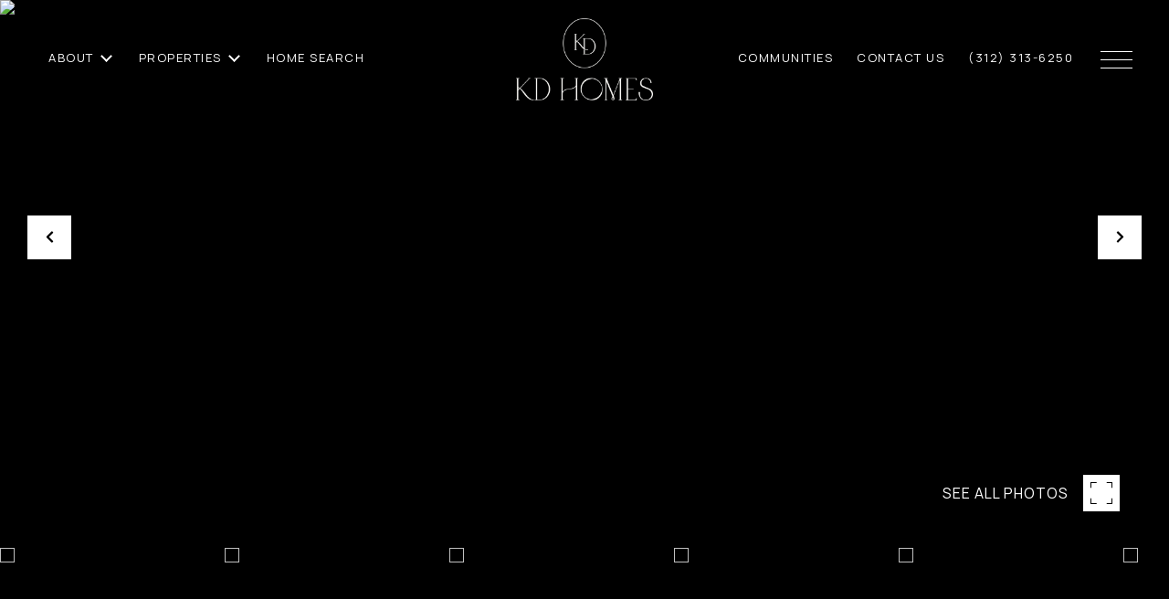

--- FILE ---
content_type: text/html; charset=utf-8
request_url: https://bss.luxurypresence.com/buttons/googleOneTap?companyId=005ef441-fd37-439d-957d-ffc35edaba01&websiteId=bf409815-0567-42ff-b9f7-dc4a41402ed2&pageId=286ce388-fe8a-4439-9c71-f0d38bc5a265&sourceUrl=https%3A%2F%2Fkdhomeschicago.com%2Fproperties%2F1339-n-dearborn-street-unit-3a-chicago-il-60610-11080137&pageMeta=%7B%22sourceResource%22%3A%22properties%22%2C%22pageElementId%22%3A%22e1b1dbdc-375b-47fc-ae59-b4d01ba4f331%22%2C%22pageQueryVariables%22%3A%7B%22property%22%3A%7B%22id%22%3A%22e1b1dbdc-375b-47fc-ae59-b4d01ba4f331%22%7D%2C%22properties%22%3A%7B%22relatedNeighborhoodPropertyId%22%3A%22e1b1dbdc-375b-47fc-ae59-b4d01ba4f331%22%2C%22sort%22%3A%22salesPrice%22%7D%2C%22neighborhood%22%3A%7B%22id%22%3A%22608cdac0-724e-478e-ae87-264c634076fe%22%7D%2C%22pressReleases%22%3A%7B%22propertyId%22%3A%22e1b1dbdc-375b-47fc-ae59-b4d01ba4f331%22%7D%7D%7D
body_size: 2924
content:
<style>
  html, body {margin: 0; padding: 0;}
</style>
<script src="https://accounts.google.com/gsi/client" async defer></script>
<script>
const parseURL = (url) => {
    const a = document.createElement('a');
    a.href = url;
    return a.origin;
}

const login = (token, provider, source)  => {
  const origin = (window.location != window.parent.location)
    ? parseURL(document.referrer)
    : window.location.origin;  
  const xhr = new XMLHttpRequest();
  xhr.responseType = 'json';
  xhr.onreadystatechange = function() {
    if (xhr.readyState === 4) {
      const response = xhr.response;
      const msg = {
        event: response.status,
        provider: provider,
        source: source,
        token: token
      }
      window.parent.postMessage(msg, origin);
    }
  }
  xhr.withCredentials = true;
  xhr.open('POST', `${origin}/api/v1/auth/login`, true);
  xhr.setRequestHeader("Content-Type", "application/json;charset=UTF-8");
  xhr.send(JSON.stringify({
    token,
    provider,
    source,
    websiteId: 'bf409815-0567-42ff-b9f7-dc4a41402ed2',
    companyId: '005ef441-fd37-439d-957d-ffc35edaba01',
    pageId: '286ce388-fe8a-4439-9c71-f0d38bc5a265',
    sourceUrl: 'https://kdhomeschicago.com/properties/1339-n-dearborn-street-unit-3a-chicago-il-60610-11080137',
    pageMeta: '{"sourceResource":"properties","pageElementId":"e1b1dbdc-375b-47fc-ae59-b4d01ba4f331","pageQueryVariables":{"property":{"id":"e1b1dbdc-375b-47fc-ae59-b4d01ba4f331"},"properties":{"relatedNeighborhoodPropertyId":"e1b1dbdc-375b-47fc-ae59-b4d01ba4f331","sort":"salesPrice"},"neighborhood":{"id":"608cdac0-724e-478e-ae87-264c634076fe"},"pressReleases":{"propertyId":"e1b1dbdc-375b-47fc-ae59-b4d01ba4f331"}}}',
    utm: '',
    referrer: ''
  }));
}

function getExpirationCookie(expiresInMiliseconds) {
  const tomorrow  = new Date(Date.now() + expiresInMiliseconds); // The Date object returns today's timestamp
  return `kdhomeschicago.com-SID=true; expires=${tomorrow.toUTCString()}; path=/; Secure; SameSite=None`;
}

function handleCredentialResponse(response) {
  document.cookie = getExpirationCookie(24 * 60 * 60 * 1000); // 1 day
  login(response.credential, 'GOOGLE', 'GOOGLE_SIGN_ON');
}

function handleClose() {
  const msg = {
    event: 'cancel',
    provider: 'GOOGLE',
    source: 'GOOGLE_SIGN_ON'
  }
  const origin = (window.location != window.parent.location)
    ? parseURL(document.referrer)
    : window.location.origin;
  window.parent.postMessage(msg, origin);
  document.cookie = getExpirationCookie(2 * 60 * 60 * 1000); // 2 hours
}

</script>
<div id="g_id_onload"
  data-client_id="673515100752-7s6f6j0qab4skl22cjpp7eirb2rjmfcg.apps.googleusercontent.com"
  data-callback="handleCredentialResponse"
  data-intermediate_iframe_close_callback="handleClose"
  data-state_cookie_domain = "kdhomeschicago.com"
  data-allowed_parent_origin="https://kdhomeschicago.com"
  data-skip_prompt_cookie="kdhomeschicago.com-SID"
  data-cancel_on_tap_outside="false"
></div>